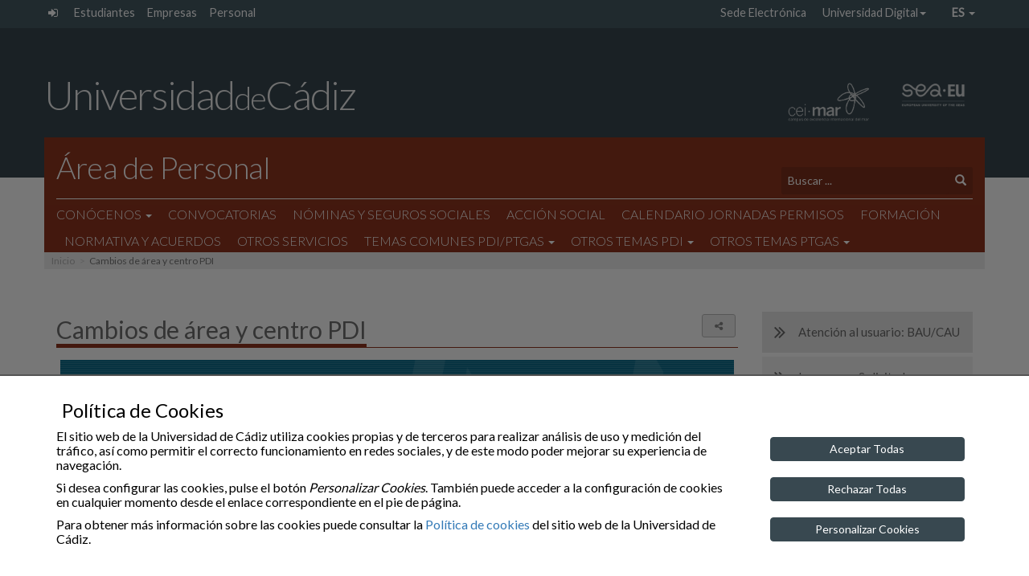

--- FILE ---
content_type: text/html; charset=UTF-8
request_url: https://personal.uca.es/cambios-de-area-y-centro-pdi/
body_size: 12442
content:
<!doctype html>
<html lang="es-ES" >

<head>
    <meta charset="UTF-8">
    <meta name="viewport" content="width=device-width">
    <meta http-equiv="X-UA-Compatible" content="IE=EDGE"/>
    
    <meta name="description" content="">
	<meta property="og:url" content="https://personal.uca.es/cambios-de-area-y-centro-pdi/">
	<meta property="og:type" content="website">
    <meta property="og:title" content="Cambios de área y centro PDI">
	<meta property="og:description" content="Cambios de área y centro PDI">
	<!-- <meta property="og:image" content=""> -->
    <meta property="og:image" content="https://personal.uca.es/wp-content/themes/theme_main_uca/images/logos/logo_UCA_M.png">

    <link rel="icon" type="image/png" href="https://personal.uca.es/wp-content/themes/theme_main_uca/images/logos/favicon-32x32.png" sizes="32x32" />
    <link rel="icon" type="image/png" href="https://personal.uca.es/wp-content/themes/theme_main_uca/images/logos/favicon-16x16.png" sizes="16x16" />

<!--    
	<link href='https://fonts.googleapis.com/css?family=Open+Sans:400,300,300italic,400italic,600,600italic,700,700italic' rel='stylesheet' type='text/css'>
	<link href='https://fonts.googleapis.com/css?family=Lato:400,300,100' rel='stylesheet' type='text/css'>
-->

    <title>Cambios de área y centro PDI &#8211; Área de Personal</title>
<meta name='robots' content='max-image-preview:large' />
	<style>img:is([sizes="auto" i], [sizes^="auto," i]) { contain-intrinsic-size: 3000px 1500px }</style>
	<link rel="alternate" hreflang="es" href="https://personal.uca.es/cambios-de-area-y-centro-pdi/" />
<link rel="alternate" hreflang="x-default" href="https://personal.uca.es/cambios-de-area-y-centro-pdi/" />
<link rel='dns-prefetch' href='//fonts.googleapis.com' />
<style id='classic-theme-styles-inline-css' type='text/css'>
/*! This file is auto-generated */
.wp-block-button__link{color:#fff;background-color:#32373c;border-radius:9999px;box-shadow:none;text-decoration:none;padding:calc(.667em + 2px) calc(1.333em + 2px);font-size:1.125em}.wp-block-file__button{background:#32373c;color:#fff;text-decoration:none}
</style>
<style id='global-styles-inline-css' type='text/css'>
:root{--wp--preset--aspect-ratio--square: 1;--wp--preset--aspect-ratio--4-3: 4/3;--wp--preset--aspect-ratio--3-4: 3/4;--wp--preset--aspect-ratio--3-2: 3/2;--wp--preset--aspect-ratio--2-3: 2/3;--wp--preset--aspect-ratio--16-9: 16/9;--wp--preset--aspect-ratio--9-16: 9/16;--wp--preset--color--black: #000000;--wp--preset--color--cyan-bluish-gray: #abb8c3;--wp--preset--color--white: #ffffff;--wp--preset--color--pale-pink: #f78da7;--wp--preset--color--vivid-red: #cf2e2e;--wp--preset--color--luminous-vivid-orange: #ff6900;--wp--preset--color--luminous-vivid-amber: #fcb900;--wp--preset--color--light-green-cyan: #7bdcb5;--wp--preset--color--vivid-green-cyan: #00d084;--wp--preset--color--pale-cyan-blue: #8ed1fc;--wp--preset--color--vivid-cyan-blue: #0693e3;--wp--preset--color--vivid-purple: #9b51e0;--wp--preset--gradient--vivid-cyan-blue-to-vivid-purple: linear-gradient(135deg,rgba(6,147,227,1) 0%,rgb(155,81,224) 100%);--wp--preset--gradient--light-green-cyan-to-vivid-green-cyan: linear-gradient(135deg,rgb(122,220,180) 0%,rgb(0,208,130) 100%);--wp--preset--gradient--luminous-vivid-amber-to-luminous-vivid-orange: linear-gradient(135deg,rgba(252,185,0,1) 0%,rgba(255,105,0,1) 100%);--wp--preset--gradient--luminous-vivid-orange-to-vivid-red: linear-gradient(135deg,rgba(255,105,0,1) 0%,rgb(207,46,46) 100%);--wp--preset--gradient--very-light-gray-to-cyan-bluish-gray: linear-gradient(135deg,rgb(238,238,238) 0%,rgb(169,184,195) 100%);--wp--preset--gradient--cool-to-warm-spectrum: linear-gradient(135deg,rgb(74,234,220) 0%,rgb(151,120,209) 20%,rgb(207,42,186) 40%,rgb(238,44,130) 60%,rgb(251,105,98) 80%,rgb(254,248,76) 100%);--wp--preset--gradient--blush-light-purple: linear-gradient(135deg,rgb(255,206,236) 0%,rgb(152,150,240) 100%);--wp--preset--gradient--blush-bordeaux: linear-gradient(135deg,rgb(254,205,165) 0%,rgb(254,45,45) 50%,rgb(107,0,62) 100%);--wp--preset--gradient--luminous-dusk: linear-gradient(135deg,rgb(255,203,112) 0%,rgb(199,81,192) 50%,rgb(65,88,208) 100%);--wp--preset--gradient--pale-ocean: linear-gradient(135deg,rgb(255,245,203) 0%,rgb(182,227,212) 50%,rgb(51,167,181) 100%);--wp--preset--gradient--electric-grass: linear-gradient(135deg,rgb(202,248,128) 0%,rgb(113,206,126) 100%);--wp--preset--gradient--midnight: linear-gradient(135deg,rgb(2,3,129) 0%,rgb(40,116,252) 100%);--wp--preset--font-size--small: 13px;--wp--preset--font-size--medium: 20px;--wp--preset--font-size--large: 36px;--wp--preset--font-size--x-large: 42px;--wp--preset--spacing--20: 0.44rem;--wp--preset--spacing--30: 0.67rem;--wp--preset--spacing--40: 1rem;--wp--preset--spacing--50: 1.5rem;--wp--preset--spacing--60: 2.25rem;--wp--preset--spacing--70: 3.38rem;--wp--preset--spacing--80: 5.06rem;--wp--preset--shadow--natural: 6px 6px 9px rgba(0, 0, 0, 0.2);--wp--preset--shadow--deep: 12px 12px 50px rgba(0, 0, 0, 0.4);--wp--preset--shadow--sharp: 6px 6px 0px rgba(0, 0, 0, 0.2);--wp--preset--shadow--outlined: 6px 6px 0px -3px rgba(255, 255, 255, 1), 6px 6px rgba(0, 0, 0, 1);--wp--preset--shadow--crisp: 6px 6px 0px rgba(0, 0, 0, 1);}:where(.is-layout-flex){gap: 0.5em;}:where(.is-layout-grid){gap: 0.5em;}body .is-layout-flex{display: flex;}.is-layout-flex{flex-wrap: wrap;align-items: center;}.is-layout-flex > :is(*, div){margin: 0;}body .is-layout-grid{display: grid;}.is-layout-grid > :is(*, div){margin: 0;}:where(.wp-block-columns.is-layout-flex){gap: 2em;}:where(.wp-block-columns.is-layout-grid){gap: 2em;}:where(.wp-block-post-template.is-layout-flex){gap: 1.25em;}:where(.wp-block-post-template.is-layout-grid){gap: 1.25em;}.has-black-color{color: var(--wp--preset--color--black) !important;}.has-cyan-bluish-gray-color{color: var(--wp--preset--color--cyan-bluish-gray) !important;}.has-white-color{color: var(--wp--preset--color--white) !important;}.has-pale-pink-color{color: var(--wp--preset--color--pale-pink) !important;}.has-vivid-red-color{color: var(--wp--preset--color--vivid-red) !important;}.has-luminous-vivid-orange-color{color: var(--wp--preset--color--luminous-vivid-orange) !important;}.has-luminous-vivid-amber-color{color: var(--wp--preset--color--luminous-vivid-amber) !important;}.has-light-green-cyan-color{color: var(--wp--preset--color--light-green-cyan) !important;}.has-vivid-green-cyan-color{color: var(--wp--preset--color--vivid-green-cyan) !important;}.has-pale-cyan-blue-color{color: var(--wp--preset--color--pale-cyan-blue) !important;}.has-vivid-cyan-blue-color{color: var(--wp--preset--color--vivid-cyan-blue) !important;}.has-vivid-purple-color{color: var(--wp--preset--color--vivid-purple) !important;}.has-black-background-color{background-color: var(--wp--preset--color--black) !important;}.has-cyan-bluish-gray-background-color{background-color: var(--wp--preset--color--cyan-bluish-gray) !important;}.has-white-background-color{background-color: var(--wp--preset--color--white) !important;}.has-pale-pink-background-color{background-color: var(--wp--preset--color--pale-pink) !important;}.has-vivid-red-background-color{background-color: var(--wp--preset--color--vivid-red) !important;}.has-luminous-vivid-orange-background-color{background-color: var(--wp--preset--color--luminous-vivid-orange) !important;}.has-luminous-vivid-amber-background-color{background-color: var(--wp--preset--color--luminous-vivid-amber) !important;}.has-light-green-cyan-background-color{background-color: var(--wp--preset--color--light-green-cyan) !important;}.has-vivid-green-cyan-background-color{background-color: var(--wp--preset--color--vivid-green-cyan) !important;}.has-pale-cyan-blue-background-color{background-color: var(--wp--preset--color--pale-cyan-blue) !important;}.has-vivid-cyan-blue-background-color{background-color: var(--wp--preset--color--vivid-cyan-blue) !important;}.has-vivid-purple-background-color{background-color: var(--wp--preset--color--vivid-purple) !important;}.has-black-border-color{border-color: var(--wp--preset--color--black) !important;}.has-cyan-bluish-gray-border-color{border-color: var(--wp--preset--color--cyan-bluish-gray) !important;}.has-white-border-color{border-color: var(--wp--preset--color--white) !important;}.has-pale-pink-border-color{border-color: var(--wp--preset--color--pale-pink) !important;}.has-vivid-red-border-color{border-color: var(--wp--preset--color--vivid-red) !important;}.has-luminous-vivid-orange-border-color{border-color: var(--wp--preset--color--luminous-vivid-orange) !important;}.has-luminous-vivid-amber-border-color{border-color: var(--wp--preset--color--luminous-vivid-amber) !important;}.has-light-green-cyan-border-color{border-color: var(--wp--preset--color--light-green-cyan) !important;}.has-vivid-green-cyan-border-color{border-color: var(--wp--preset--color--vivid-green-cyan) !important;}.has-pale-cyan-blue-border-color{border-color: var(--wp--preset--color--pale-cyan-blue) !important;}.has-vivid-cyan-blue-border-color{border-color: var(--wp--preset--color--vivid-cyan-blue) !important;}.has-vivid-purple-border-color{border-color: var(--wp--preset--color--vivid-purple) !important;}.has-vivid-cyan-blue-to-vivid-purple-gradient-background{background: var(--wp--preset--gradient--vivid-cyan-blue-to-vivid-purple) !important;}.has-light-green-cyan-to-vivid-green-cyan-gradient-background{background: var(--wp--preset--gradient--light-green-cyan-to-vivid-green-cyan) !important;}.has-luminous-vivid-amber-to-luminous-vivid-orange-gradient-background{background: var(--wp--preset--gradient--luminous-vivid-amber-to-luminous-vivid-orange) !important;}.has-luminous-vivid-orange-to-vivid-red-gradient-background{background: var(--wp--preset--gradient--luminous-vivid-orange-to-vivid-red) !important;}.has-very-light-gray-to-cyan-bluish-gray-gradient-background{background: var(--wp--preset--gradient--very-light-gray-to-cyan-bluish-gray) !important;}.has-cool-to-warm-spectrum-gradient-background{background: var(--wp--preset--gradient--cool-to-warm-spectrum) !important;}.has-blush-light-purple-gradient-background{background: var(--wp--preset--gradient--blush-light-purple) !important;}.has-blush-bordeaux-gradient-background{background: var(--wp--preset--gradient--blush-bordeaux) !important;}.has-luminous-dusk-gradient-background{background: var(--wp--preset--gradient--luminous-dusk) !important;}.has-pale-ocean-gradient-background{background: var(--wp--preset--gradient--pale-ocean) !important;}.has-electric-grass-gradient-background{background: var(--wp--preset--gradient--electric-grass) !important;}.has-midnight-gradient-background{background: var(--wp--preset--gradient--midnight) !important;}.has-small-font-size{font-size: var(--wp--preset--font-size--small) !important;}.has-medium-font-size{font-size: var(--wp--preset--font-size--medium) !important;}.has-large-font-size{font-size: var(--wp--preset--font-size--large) !important;}.has-x-large-font-size{font-size: var(--wp--preset--font-size--x-large) !important;}
:where(.wp-block-post-template.is-layout-flex){gap: 1.25em;}:where(.wp-block-post-template.is-layout-grid){gap: 1.25em;}
:where(.wp-block-columns.is-layout-flex){gap: 2em;}:where(.wp-block-columns.is-layout-grid){gap: 2em;}
:root :where(.wp-block-pullquote){font-size: 1.5em;line-height: 1.6;}
</style>
<link rel='stylesheet' id='foobox-free-min-css' href='https://personal.uca.es/wp-content/plugins/foobox-image-lightbox/free/css/foobox.free.min.css?ver=2.7.8' type='text/css' media='all' />
<link rel='stylesheet' id='gfonts-css' href='https://fonts.googleapis.com/css?family=Lato%3A100%2C300%2C400' type='text/css' media='all' />
<link rel='stylesheet' id='theme_uca_bootstrap_css-css' href='https://personal.uca.es/wp-content/themes/theme_main_uca/bootstrap/css/bootstrap.min.css?ver=1.4.053' type='text/css' media='all' />
<link rel='stylesheet' id='theme_uca_font_awesome_css-css' href='https://personal.uca.es/wp-content/themes/theme_main_uca/font-awesome/css/font-awesome.min.css?ver=1.4.053' type='text/css' media='all' />
<link rel='stylesheet' id='theme_uca_style-css' href='https://personal.uca.es/wp-content/themes/theme_main_uca/style.css?ver=1.4.053' type='text/css' media='all' />
<link rel='stylesheet' id='theme_uca_content-css' href='https://personal.uca.es/wp-content/themes/theme_main_uca/css/uca-content.css?ver=1.4.053' type='text/css' media='all' />
<link rel='stylesheet' id='theme_uca_normalize-css' href='https://personal.uca.es/wp-content/themes/theme_main_uca/css/normalize.css?ver=1.4.053' type='text/css' media='all' />
<link rel='stylesheet' id='theme_uca_customize-css' href='https://personal.uca.es/wp-content/themes/theme_main_uca/css/customize.css?ver=1.4.053' type='text/css' media='all' />
<link rel='stylesheet' id='theme_uca_responsive-css' href='https://personal.uca.es/wp-content/themes/theme_main_uca/css/responsive.css?ver=1.4.053' type='text/css' media='all' />
<link rel='stylesheet' id='theme_uca_tipo_entidad-css' href='https://personal.uca.es/wp-content/themes/theme_main_uca/css/uca_ent_unidad.uca_cat.css?ver=1.4.053' type='text/css' media='all' />
<link rel='stylesheet' id='theme_uca_calendar-css' href='https://personal.uca.es/wp-content/themes/theme_main_uca/css/uca-calendar.css?ver=1.4.053' type='text/css' media='all' />
<link rel='stylesheet' id='elasticpress-facets-css' href='https://personal.uca.es/wp-content/plugins/elasticpress/features/facets/assets/css/facets.min.css?ver=2.6.1' type='text/css' media='all' />
<script type="text/javascript" id="wpml-cookie-js-extra">
/* <![CDATA[ */
var wpml_cookies = {"wp-wpml_current_language":{"value":"es","expires":1,"path":"\/"}};
var wpml_cookies = {"wp-wpml_current_language":{"value":"es","expires":1,"path":"\/"}};
/* ]]> */
</script>
<script type="text/javascript" src="https://personal.uca.es/wp-content/plugins/sitepress-multilingual-cms/res/js/cookies/language-cookie.js?ver=4.6.7" id="wpml-cookie-js"></script>
<script type="text/javascript" src="https://personal.uca.es/wp-includes/js/jquery/jquery.min.js?ver=3.7.1" id="jquery-core-js"></script>
<script type="text/javascript" src="https://personal.uca.es/wp-includes/js/jquery/jquery-migrate.min.js?ver=3.4.1" id="jquery-migrate-js"></script>
<script type="text/javascript" src="https://personal.uca.es/wp-content/themes/theme_main_uca/js/noconflict_last.js?ver=1.4.053" id="jquery-noconflict-js"></script>
<script type="text/javascript" src="https://personal.uca.es/wp-content/themes/theme_main_uca/bootstrap/js/bootstrap.min.js?ver=1.4.053" id="theme_uca_bootstrap_js-js"></script>
<script type="text/javascript" src="https://personal.uca.es/wp-content/themes/theme_main_uca/js/header_scripts.js?ver=1.4.053" id="theme_uca_header_js-js"></script>
<script type="text/javascript" src="https://personal.uca.es/wp-content/themes/theme_main_uca/js/uca_gutils.js?ver=1.4.053" id="theme_uca_g_utils-js"></script>
<script type="text/javascript" src="https://personal.uca.es/wp-content/themes/theme_main_uca/js/uca_filter_sorter.js?ver=1.4.053" id="theme_uca_filter_sorter-js"></script>
<script type="text/javascript" src="https://personal.uca.es/wp-content/themes/theme_main_uca/js/general-scripts.js?ver=1.4.053" id="theme_uca_general_js-js"></script>
<script type="text/javascript" src="https://personal.uca.es/wp-content/themes/theme_main_uca/js/local_utils.js?ver=1.4.053" id="local-utils-js"></script>
<script type="text/javascript" src="https://personal.uca.es/wp-content/themes/theme_main_uca/js/draggable/uca_draggable.js?ver=1.4.053" id="uca-draggable-js"></script>
<script type="text/javascript" id="theme_uca_rest_script-js-extra">
/* <![CDATA[ */
var uca_th_route = {"url":"https:\/\/personal.uca.es\/wp-json\/t_uca\/v1\/processRequest","nonce":"9e87e6a04e"};
/* ]]> */
</script>
<script type="text/javascript" src="https://personal.uca.es/wp-content/themes/theme_main_uca/js/uca_rest.js?ver=1.4.053" id="theme_uca_rest_script-js"></script>
<script type="text/javascript" id="foobox-free-min-js-before">
/* <![CDATA[ */
/* Run FooBox FREE (v2.7.8) */
var FOOBOX = window.FOOBOX = {
	ready: true,
	preloadFont: false,
	disableOthers: false,
	o: {wordpress: { enabled: true }, countMessage:'image %index of %total', excludes:'.fbx-link,.nofoobox,.nolightbox,a[href*="pinterest.com/pin/create/button/"]', affiliate : { enabled: false }},
	selectors: [
		".foogallery-container.foogallery-lightbox-foobox", ".foogallery-container.foogallery-lightbox-foobox-free", ".gallery", ".wp-block-gallery", ".wp-caption", ".wp-block-image", "a:has(img[class*=wp-image-])", ".foobox"
	],
	pre: function( $ ){
		// Custom JavaScript (Pre)
		
	},
	post: function( $ ){
		// Custom JavaScript (Post)
		
		// Custom Captions Code
		
	},
	custom: function( $ ){
		// Custom Extra JS
		
	}
};
/* ]]> */
</script>
<script type="text/javascript" src="https://personal.uca.es/wp-content/plugins/foobox-image-lightbox/free/js/foobox.free.min.js?ver=2.7.8" id="foobox-free-min-js"></script>
<link rel="https://api.w.org/" href="https://personal.uca.es/wp-json/" /><link rel="alternate" title="JSON" type="application/json" href="https://personal.uca.es/wp-json/wp/v2/pages/19304" /><link rel="canonical" href="https://personal.uca.es/cambios-de-area-y-centro-pdi/" />
<link rel='shortlink' href='https://personal.uca.es/?p=19304' />
<link rel="alternate" title="oEmbed (JSON)" type="application/json+oembed" href="https://personal.uca.es/wp-json/oembed/1.0/embed?url=https%3A%2F%2Fpersonal.uca.es%2Fcambios-de-area-y-centro-pdi%2F" />
<link rel="alternate" title="oEmbed (XML)" type="text/xml+oembed" href="https://personal.uca.es/wp-json/oembed/1.0/embed?url=https%3A%2F%2Fpersonal.uca.es%2Fcambios-de-area-y-centro-pdi%2F&#038;format=xml" />
<meta name="generator" content="WPML ver:4.6.7 stt:1,2;" />
</head>





<!-- BODY........................................................... -->
<!-- (incluye el código ga para posteriormente mostrarlo si corresponde mediante cookies_utils.js) -->
<body class="wp-singular page-template-default page page-id-19304 wp-theme-theme_main_uca uca_default uca_general uca_ent_unidad uca_cat" ga-data="UA-80714150-13" ga4-data="G-8JDMX5HZE3">

<script type="text/javascript" src="https://personal.uca.es/wp-content/themes/theme_main_uca/js/cookies_utils.js?1.4.053"></script>
<div id="uca_popup_background" class="d-none">
    	<div class="uca_ck_alert d-none">
		<div class="container">
			<div class="row">
				<h3 class="ck_al_title">Política de Cookies</h3>
				<div class="col-sm-9 ck_al_txt">
					<p>El sitio web de la Universidad de Cádiz utiliza cookies propias y de terceros para realizar análisis de uso y medición del tráfico, así como permitir el correcto funcionamiento en redes sociales, y de este modo poder mejorar su experiencia de navegación.</p>
					<p>Si desea configurar las cookies, pulse el botón <em>Personalizar Cookies</em>. También puede acceder a la configuración de cookies en cualquier momento desde el enlace correspondiente en el pie de página.</p>

					<p>Para obtener más información sobre las cookies puede consultar la <a href="https://www.uca.es/cookies">Política de cookies</a> del sitio web de la Universidad de Cádiz.</p>
				</div>
				<div class="col-sm-3 ck_al_btns">
					<button class="btn btn-primary uca_ck_bt_accept" onclick="ck_cookies_accept('ON')">Aceptar Todas</button>
					<button class="btn btn-primary uca_ck_bt_accept" onclick="ck_cookies_accept('OFF')">Rechazar Todas</button>
					<button class="btn btn-primary uca_ck_bt_options" onclick="ck_al_showOptions()">Personalizar Cookies</button>
				</div>
			</div>
		</div>
	</div>
	    	<div class="uca_ck_options d-none">
		<div class="container">
			<div class="row ck_opt_row">

				<h3 class="ck_opt_title">Personalización de Cookies</h3>
				<p>El sitio web de la Universidad de Cádiz utiliza cookies propias y de terceros para realizar análisis de uso y medición del tráfico, así como permitir el correcto funcionamiento en redes sociales, y de este modo poder mejorar su experiencia de navegación.</p>

				<p class="hidden-xxs">Para obtener más información sobre las cookies puede consultar la <a href="https://www.uca.es/cookies">Política de cookies</a> del sitio web de la Universidad de Cádiz. También puede acceder a la configuración de cookies en cualquier momento desde el enlace correspondiente en el pie de página.</p>

				<div class="ck_opt_options">

					<p>A continuación podrá configurar las cookies del sitio web según su finalidad:</p>

					<ul class="ck_opt_custom_options">
							<li class="ck_opt_item">
		<div class="ck_opt_i_title">Análisis estadístico</div>
		<div class="ck_opt_i_ctrl">
				<div class="btn-group btn-group-toggle" data-toggle="buttons">
		<label class="btn btn-opt"><input type="radio" name="ck_ganalytics" value="ON">On</label>
		<label class="btn btn-opt active"><input type="radio" name="ck_ganalytics" checked value="OFF">Off</label>
	</div>
			</div>
		<p class="ck_opt_i_txt">En este sitio se utilizan cookies de terceros (Google Analytics) que permiten cuantificar el número de usuarios de forma anónima (nunca se obtendrán datos personales que permitan identificar al usuario) y así poder analizar la utilización que hacen los usuarios del nuestro servicio, a fin de mejorar la experiencia de navegación y ofrecer nuestros contenidos de manera óptima.</p>
	</li>
		<li class="ck_opt_item">
		<div class="ck_opt_i_title">Redes sociales</div>
		<div class="ck_opt_i_ctrl">
				<div class="btn-group btn-group-toggle" data-toggle="buttons">
		<label class="btn btn-opt"><input type="radio" name="ck_rrss" value="ON">On</label>
		<label class="btn btn-opt active"><input type="radio" name="ck_rrss" checked value="OFF">Off</label>
	</div>
			</div>
		<p class="ck_opt_i_txt">En este sitio web se utilizan cookies de terceros que permiten el correcto funcionamiento de algunas redes sociales (principalmente Youtube y Twitter) sin utilizar ningún dato personal del usuario. </p>
	</li>
						</ul>
					<div class="mark_bar">
						<button class="btn ck_opt_bt_mark_all" onclick="ck_cookies_mark_all(true)">Marcar Todas</button>
						<button class="btn ck_opt_bt_mark_none" onclick="ck_cookies_mark_all(false)">Desmarcar Todas</button>
					</div>
				</div>
				<div class="ck_opt_btn">
					<button class="btn btn-primary ck_opt_bt_accept" onclick="ck_cookies_accept()">Aceptar</button>
				</div>
			</div>
		</div>
	</div>
	</div>

<div class="uca_print_title d-none d-print-flex">
    <div class="uca_home_title">Universidad<span class="uca_print_title_small">de</span>Cádiz</div>
    <div class="uca_site_title"><span class="thinTitle"> </span>Área de Personal</div>
</div>


<!-- MUESTRA LA VERSION DEL TEMA -->
<script type="text/javascript">
function uca_version() {
    let uca_version = "Theme UCA\nversion 1.4.053";
    let uca_server = "webunidades3.uca.es";
    console.log("UCA VERSION: ", uca_version, uca_server);
}
//uca_version();
</script>

<!-- Incluye CHATBOT si procede -->


<header class="main clearfix">

    <!-- Barra auxiliary superior -->
    <nav class="auxiliary hidden-xs">
        <div class="container">
            <ul class="navTopUCA unstyled list-inline pull-left">
                
                <li class="uca_admin">
                    <a href="https://personal.uca.es/wp-acceso" class="icon-link" title="Administración del sitio">
                        <span class="text-hide">Administración del sitio</span> <i class="fa fa-sign-in" aria-hidden="true"></i>
                    </a>    
                </li>

                <li class=''><a href='https://oficinadelestudiante.uca.es/' title=''>Estudiantes</a></li><li class=''><a href='https://www.uca.es/empresas/' title=''>Empresas</a></li><li class=''><a href='https://www.uca.es/wp_personal/' title=''>Personal</a></li>
            </ul>
            <ul class="navTopUCA unstyled list-inline pull-right">

                <li class=''><a href='https://sedelectronica.uca.es/' title=''>Sede Electrónica</a></li><li class=''><a title='Universidad Digital' href='#' data-toggle='dropdown' class='dropdown-toggle topDropdown' aria-haspopup='true'>Universidad Digital<span class='caret'></span></a><ul role='menu' class=' dropdown-menu topDropdown depth-1'><li class=''><a href='https://informatica.uca.es/' title=''>Servicios Informáticos</a></li><li class=''><a href='https://webmerlin.uca.es/' title='Theme UCA
version 1.4.053'>Correo</a></li><li class=''><a href='https://campusvirtual.uca.es/' title=''>Campus Virtual</a></li><li class=''><a href='https://cau.uca.es/cau/indiceGlobal.do' title=''>CAU</a></li><li class=''><a href='https://directorio.uca.es/cau/directorio.do' title=''>Directorio</a></li><li class=''><a href='https://bouca.uca.es/' title=''>BOUCA</a></li><li class=''><a href='https://biblioteca.uca.es/' title=''>Biblioteca</a></li></li></ul><li class='language dropdown'><a id='drop_languages_1' data-toggle='dropdown' href='#' class='dropdown-toggle' title='Español'>es <span class='caret'></span></a><ul class='languages  dropdown-menu' aria-labelledby='drop_languages_1'><li class='lang-opt'><a href='https://personal.uca.es/?lang=en' class='lang-link'>en</a></li></ul></li>
            </ul>

        </div>
    </nav>

        


    <!-- Logotipo UCA -->
    <div class="header-top hidden-xs">
        <div class="container">
            <div class="row h-brand-row" style="font-size: 0;"><!-- el font-size para evitar problemas en Apple -->
                <h1 class="header-brand">
                    <a href="https://www.uca.es/">Universidad<span class="header-brand-small">de</span>Cádiz</a>
                </h1>

                <div class="logo_h_wrap hidden-xs">
                    <a href="http://www.campusdelmar.com/es/" class="link" target="_blank">
                        <img class="header_logo logo_ceimar" src="https://personal.uca.es/wp-content/themes/theme_main_uca/images/logos/logo_ceimar_b.png" 
                        alt="Campus de Excelencia Internacional Global del Mar">
                    </a>
                    <a href="https://sea-eu.org/" class="link" target="_blank">
                        <img class="header_logo logo_seaeu" src="https://personal.uca.es/wp-content/themes/theme_main_uca/images/logos/logo_seaeu_23_bn_s.png" 
                        alt="Universidad Europea de los Mares">
                    </a>
                </div>
            </div>
        </div>
    </div>

    <!-- Si es home muestro la imagen -->
            <div class="header-without-banner hidden-xs"></div>
    

    <!-- Barra COLOR Principal -->
    <!-- header-bottom: Se le añade el affix dinámicamente -->
    <div id="header-bottom" class="header-bottom">

        <!-- Barra Universidad (solo en scroll) -->
        <div class="header-bottom-uca">
            <div class="container h-brand-row">
                <h1 class="header-brand">
                    <a href="https://www.uca.es/">Universidad<span class="header-brand-small">de</span>Cádiz</a>
                </h1>

                <div class="logo_h_wrap">
                    <a href="http://www.campusdelmar.com/es/" class="link" target="_blank">
                        <img class="header_logo logo_ceimar" src="https://personal.uca.es/wp-content/themes/theme_main_uca/images/logos/logo_ceimar_b.png" 
                        alt="Campus de Excelencia Internacional Global del Mar">
                    </a>
                    <a href="https://sea-eu.org/" class="link" target="_blank">
                        <img class="header_logo logo_seaeu" src="https://personal.uca.es/wp-content/themes/theme_main_uca/images/logos/logo_seaeu_23_bn_s.png" 
                        alt="Universidad Europea de los Mares">
                    </a>
                </div>
            </div>
        </div>

        <div class="container title-wrap">


            <!-- Hamburguesa Responsive -->
            <button id="navbar-menu" type="button" class="navbar-toggle collapsed" data-toggle="collapse" data-target="#navbar-local">
                <span class="sr-only">Desplegar navegación local</span>
                <span class="icon-bar"></span>
                <span class="icon-bar"></span>
                <span class="icon-bar"></span>
            </button>

            <!-- Titulo Sitio -->
            <div class="row is-flex see-overflow">
                <div class="col-xs-12 col-sm-11">
                    <div class="site-title">
                        <a href="https://personal.uca.es/">
                            <span class="thinTitle"></span>
                            Área de Personal                        </a>
                    </div>
                </div>

                <!-- Buscador -->
                <div class="col-xs-12 col-sm-3 hidden-xs">
                    <div class="search-wrapper">
                        
<form class="search-form   ext-search-form" role="search" method="get" action="https://personal.uca.es/" onsubmit="uca_es_localSettings_load()">

	<div class="form-group dropup">
    	<label for="s_input_69753a85b15d1" class="sr-only hidden">Texto a buscar</label>
    	<input id="s_input_69753a85b15d1" type="text" name="s" class="form-control search-field" placeholder="Buscar ..."
        		value="" aria-label="Texto a buscar" title="Texto a buscar">

		
		<div class="dropdown-menu search-context">
			<fieldset class="opt-group">
				<legend class="sr-only">Selecciona el tipo de búsqueda</legend>
				<label class="">
					<input type="radio" name="search_context" value="local" checked  
						aria-label="Búsqueda Local" title="Búsqueda Local"/> 
					Búsqueda en el Sitio				</label> 
				<label class="">
				    <input type="radio" name="search_context" value="global"  
				    	aria-label="Búsqueda Global" title="Búsqueda Global" 
				    	 /> 
				    Búsqueda en la UCA				</label> 
			</fieldset>
		</div>
    </div>

    <button type="submit" class="btn btn-default" aria-label="Buscar"><span class="glyphicon glyphicon-search" aria-hidden="true"></span></button>
	<div class="hidden">
    	<input type="text" name="items_per_page" value="10" arial-label="Elementos por página" title="Elementos por página">>
    </div>
<input type='hidden' name='lang' value='es' /></form>

<script type="text/javascript">

jQuery(function() {
	var $searchForm = jQuery('.ext-search-form');
	
	// activa el dropup
	$searchForm.find('.form-control.search-field').bind('focus click',function(){
		jQuery(this).parent().addClass('open');
	});
	// desactiva el dropup
	$searchForm.bind('mouseleave',function(){
		jQuery(this).find('.form-group').removeClass('open');
	});
});

</script>

                    </div>
                </div>
            </div>

            <!-- Menú -->
            <div class="row see-overflow">
                <div class="col-xs-12">
                    <div class="navbar-local">

                        <nav class="primary collapse navbar-collapse" id="navbar-local">

                            <ul id="menu-principal" class="nav navbar-nav">

                                <!-- Menú Global, fusionado en el menú -->
                                <li class="dropdown item-global visible-xs text-right intranet">

                                    <a href="#" data-toggle="dropdown" class="dropdown-toggle" aria-haspopup="true">
                                        <i class="fa fa-external-link" aria-hidden="true"></i> Intranet UCA <span class="caret"></span>
                                    </a>



                                    <ul class="dropdown-menu">

                                        
                                        <li class="uca_admin">
                                            <a href="https://personal.uca.es/wp-acceso" class="icon-link" title="Administración del sitio">
                                                Administración del sitio <i class="fa fa-sign-in" aria-hidden="true"></i>
                                            </a>    
                                        </li>
                                        <li class=''><a href='https://oficinadelestudiante.uca.es/' title=''>Estudiantes</a></li><li class=''><a href='https://www.uca.es/empresas/' title=''>Empresas</a></li><li class=''><a href='https://www.uca.es/wp_personal/' title=''>Personal</a></li>                                        <li class="divider"></li>
                                        <li class=''><a href='https://sedelectronica.uca.es/' title=''>Sede Electrónica</a></li><li class=''><a title='Universidad Digital' href='#' data-toggle='dropdown' class='dropdown-toggle topDropdown' aria-haspopup='true'>Universidad Digital<span class='caret'></span></a><ul role='menu' class=' submenu depth-2 topDropdown depth-1'><li class=''><a href='https://informatica.uca.es/' title=''>Servicios Informáticos</a></li><li class=''><a href='https://webmerlin.uca.es/' title='Theme UCA
version 1.4.053'>Correo</a></li><li class=''><a href='https://campusvirtual.uca.es/' title=''>Campus Virtual</a></li><li class=''><a href='https://cau.uca.es/cau/indiceGlobal.do' title=''>CAU</a></li><li class=''><a href='https://directorio.uca.es/cau/directorio.do' title=''>Directorio</a></li><li class=''><a href='https://bouca.uca.es/' title=''>BOUCA</a></li><li class=''><a href='https://biblioteca.uca.es/' title=''>Biblioteca</a></li></li></ul><li class='language dropdown'><a id='drop_languages_2' data-toggle='dropdown' href='#' class='dropdown-toggle' title='Español'>es <span class='caret'></span></a><ul class='languages  submenu depth-2' aria-labelledby='drop_languages_2'><li class='lang-opt'><a href='https://personal.uca.es/?lang=en' class='lang-link'>en</a></li></ul></li>                                    </ul>
                                </li>

                                <li id="menu-item-4" class="menu-item menu-item-type-custom menu-item-object-custom menu-item-has-children menu-item-4 dropdown"><a title="Conócenos" href="#" data-toggle="dropdown" class="dropdown-toggle" aria-haspopup="true">Conócenos <span class="caret"></span></a>
<ul role="menu" class="dropdown-menu submenu depth-1">
	<li id="menu-item-1981" class="menu-item menu-item-type-post_type menu-item-object-page menu-item-1981"><a title="Presentación" href="https://personal.uca.es/presentacion/">Presentación</a></li>
	<li id="menu-item-19077" class="menu-item menu-item-type-post_type menu-item-object-page menu-item-19077"><a title="Organigrama" href="https://personal.uca.es/organigrama/">Organigrama</a></li>
	<li id="menu-item-1979" class="menu-item menu-item-type-post_type menu-item-object-page menu-item-1979"><a title="Responsables" href="https://personal.uca.es/responsables/">Responsables</a></li>
	<li id="menu-item-1980" class="menu-item menu-item-type-post_type menu-item-object-page menu-item-1980"><a title="Personal" href="https://personal.uca.es/personal/">Personal</a></li>
</ul>
</li>
<li id="menu-item-1996" class="menu-item menu-item-type-post_type menu-item-object-page menu-item-1996"><a title="Convocatorias" href="https://personal.uca.es/convocatorias/">Convocatorias</a></li>
<li id="menu-item-2036" class="menu-item menu-item-type-custom menu-item-object-custom menu-item-2036"><a title="Nóminas y Seguros Sociales" href="http://personal.uca.es/nominas-y-seguros-sociales/">Nóminas y Seguros Sociales</a></li>
<li id="menu-item-2117" class="menu-item menu-item-type-post_type menu-item-object-page menu-item-2117"><a title="Acción Social" href="https://personal.uca.es/accion-social/">Acción Social</a></li>
<li id="menu-item-2116" class="menu-item menu-item-type-post_type menu-item-object-page menu-item-2116"><a title="Calendario Jornadas Permisos" href="https://personal.uca.es/calendario-jornadas-permisos/">Calendario Jornadas Permisos</a></li>
<li id="menu-item-2157" class="menu-item menu-item-type-post_type menu-item-object-page menu-item-2157"><a title="Formación" href="https://personal.uca.es/formacion/">Formación</a></li>
<li id="menu-item-2115" class="menu-item menu-item-type-post_type menu-item-object-page menu-item-2115"><a title="Normativa y Acuerdos" href="https://personal.uca.es/normativa-y-acuerdos/">Normativa y Acuerdos</a></li>
<li id="menu-item-2009" class="menu-item menu-item-type-post_type menu-item-object-page menu-item-2009"><a title="Otros Servicios" href="https://personal.uca.es/otros-servicios/">Otros Servicios</a></li>
<li id="menu-item-19244" class="menu-item menu-item-type-custom menu-item-object-custom menu-item-has-children menu-item-19244 dropdown"><a title="TEMAS COMUNES PDI/PTGAS" href="#" data-toggle="dropdown" class="dropdown-toggle" aria-haspopup="true">TEMAS COMUNES PDI/PTGAS <span class="caret"></span></a>
<ul role="menu" class="dropdown-menu submenu depth-1">
	<li id="menu-item-19246" class="menu-item menu-item-type-post_type menu-item-object-page menu-item-19246"><a title="Trienios" href="https://personal.uca.es/trienios/">Trienios</a></li>
	<li id="menu-item-19247" class="menu-item menu-item-type-post_type menu-item-object-page menu-item-19247"><a title="Compatibilidad" href="https://personal.uca.es/otros-servicios-gestion-solicitud-de-compatibilidad/">Compatibilidad</a></li>
	<li id="menu-item-19248" class="menu-item menu-item-type-custom menu-item-object-custom menu-item-19248"><a title="Acceso al Expediente administrativo electrónico" href="https://portalservicios.uca.es/ServiciosApp/faces/inicioServicios">Acceso al Expediente administrativo electrónico</a></li>
	<li id="menu-item-19253" class="menu-item menu-item-type-post_type menu-item-object-page menu-item-19253"><a title="Jubilaciones" href="https://personal.uca.es/jubilaciones/">Jubilaciones</a></li>
	<li id="menu-item-19255" class="menu-item menu-item-type-post_type menu-item-object-page menu-item-19255"><a title="Cuestiones sindicales y de representación" href="https://personal.uca.es/otros-servicios-organos-de-representacion-de-personal/">Cuestiones sindicales y de representación</a></li>
	<li id="menu-item-19256" class="menu-item menu-item-type-post_type menu-item-object-page menu-item-19256"><a title="Información plantilla empleados UCA" href="https://personal.uca.es/otros-servicios-empleados-de-la-uca-en-cifras/">Información plantilla empleados UCA</a></li>
	<li id="menu-item-19259" class="menu-item menu-item-type-post_type menu-item-object-page menu-item-19259"><a title="Excedencias y otras situaciones administrativas" href="https://personal.uca.es/excedencias-y-otras-situaciones-administrativas/">Excedencias y otras situaciones administrativas</a></li>
	<li id="menu-item-19260" class="menu-item menu-item-type-post_type menu-item-object-page menu-item-19260"><a title="Impresos – Solicitudes" href="https://personal.uca.es/impresos-solicitudes/">Impresos – Solicitudes</a></li>
</ul>
</li>
<li id="menu-item-19294" class="menu-item menu-item-type-custom menu-item-object-custom current-menu-ancestor current-menu-parent menu-item-has-children menu-item-19294 dropdown"><a title="OTROS TEMAS PDI" href="#" data-toggle="dropdown" class="dropdown-toggle" aria-haspopup="true">OTROS TEMAS PDI <span class="caret"></span></a>
<ul role="menu" class="dropdown-menu submenu depth-1">
	<li id="menu-item-19297" class="menu-item menu-item-type-post_type menu-item-object-page menu-item-19297"><a title="Vida Administrativa del Personal Docente e Investigador" href="https://personal.uca.es/vida-administrativa-pdi/">Vida Administrativa del Personal Docente e Investigador</a></li>
	<li id="menu-item-19301" class="menu-item menu-item-type-post_type menu-item-object-page menu-item-19301"><a title="Méritos docentes y de investigación" href="https://personal.uca.es/meritos-docentes-y-de-investigacion/">Méritos docentes y de investigación</a></li>
	<li id="menu-item-19302" class="menu-item menu-item-type-post_type menu-item-object-page menu-item-19302"><a title="Evaluación docente (DOCENTIA)" href="https://personal.uca.es/?page_id=5626">Evaluación docente (DOCENTIA)</a></li>
	<li id="menu-item-19303" class="menu-item menu-item-type-custom menu-item-object-custom menu-item-19303"><a title="Convocatorias Innovación Docente" href="https://udinnovacion.uca.es/">Convocatorias Innovación Docente</a></li>
	<li id="menu-item-19306" class="menu-item menu-item-type-post_type menu-item-object-page current-menu-item page_item page-item-19304 current_page_item menu-item-19306 active"><a title="Cambios de área y centro PDI" href="https://personal.uca.es/cambios-de-area-y-centro-pdi/">Cambios de área y centro PDI</a></li>
	<li id="menu-item-19311" class="menu-item menu-item-type-post_type menu-item-object-page menu-item-19311"><a title="Nombramiento de profesorado emérito y colaboradores honorarios PDI" href="https://personal.uca.es/nombramiento-de-profesorado-emerito-y-colaboradores-honorarios-pdi/">Nombramiento de profesorado emérito y colaboradores honorarios PDI</a></li>
	<li id="menu-item-19312" class="menu-item menu-item-type-post_type menu-item-object-page menu-item-19312"><a title="Planes de estabilización y promoción PDI" href="https://personal.uca.es/pdi-integraciones-promociones/">Planes de estabilización y promoción PDI</a></li>
	<li id="menu-item-19313" class="menu-item menu-item-type-post_type menu-item-object-page menu-item-19313"><a title="Organización y RPT PDI" href="https://personal.uca.es/otros-servicios-rpt-pdi/">Organización y RPT PDI</a></li>
</ul>
</li>
<li id="menu-item-20471" class="menu-item menu-item-type-custom menu-item-object-custom menu-item-has-children menu-item-20471 dropdown"><a title="OTROS TEMAS PTGAS" href="#" data-toggle="dropdown" class="dropdown-toggle" aria-haspopup="true">OTROS TEMAS PTGAS <span class="caret"></span></a>
<ul role="menu" class="dropdown-menu submenu depth-1">
	<li id="menu-item-57032" class="menu-item menu-item-type-post_type menu-item-object-page menu-item-57032"><a title="Evaluación del desempeño del PTGAS" href="https://personal.uca.es/evaluacion-del-desempeno-del-ptgas/">Evaluación del desempeño del PTGAS</a></li>
	<li id="menu-item-20491" class="menu-item menu-item-type-post_type menu-item-object-page menu-item-20491"><a title="Mejora y calidad de los servicios del PTGAS" href="https://personal.uca.es/mejora-y-calidad-de-los-servicios-del-pas/">Mejora y calidad de los servicios del PTGAS</a></li>
	<li id="menu-item-20489" class="menu-item menu-item-type-post_type menu-item-object-page menu-item-20489"><a title="Encuestas de satisfacción laboral del PTGAS" href="https://personal.uca.es/encuestas-de-satisfaccion-laboral-del-pas/">Encuestas de satisfacción laboral del PTGAS</a></li>
	<li id="menu-item-20492" class="menu-item menu-item-type-post_type menu-item-object-page menu-item-20492"><a title="Premios de reconocimiento del PTGAS" href="https://personal.uca.es/premios-de-reconocimiento-del-pas/">Premios de reconocimiento del PTGAS</a></li>
	<li id="menu-item-20488" class="menu-item menu-item-type-post_type menu-item-object-page menu-item-20488"><a title="Organización de Plantillas y RPT" href="https://personal.uca.es/organizacion-de-plantillas-y-rpt-pas/">Organización de Plantillas y RPT</a></li>
	<li id="menu-item-20487" class="menu-item menu-item-type-post_type menu-item-object-page menu-item-20487"><a title="Planes de estabilización y promoción" href="https://personal.uca.es/planes-de-estabilizacion-y-promocion-pas/">Planes de estabilización y promoción</a></li>
	<li id="menu-item-20486" class="menu-item menu-item-type-post_type menu-item-object-page menu-item-20486"><a title="Análisis y Descripción de Puestos de Trabajo PTGAS (ADPT)" href="https://personal.uca.es/analisis-y-descripcion-de-puestos-de-trabajo-pas-adpt/">Análisis y Descripción de Puestos de Trabajo PTGAS (ADPT)</a></li>
	<li id="menu-item-20485" class="menu-item menu-item-type-post_type menu-item-object-page menu-item-20485"><a title="Teletrabajo" href="https://personal.uca.es/teletrabajo/">Teletrabajo</a></li>
</ul>
</li>
                            </ul>

                            <div class="col-xs-12 col-sm-3 visible-xs">
                                
<form class="search-form   ext-search-form" role="search" method="get" action="https://personal.uca.es/" onsubmit="uca_es_localSettings_load()">

	<div class="form-group dropup">
    	<label for="s_input_69753a85b99ef" class="sr-only hidden">Texto a buscar</label>
    	<input id="s_input_69753a85b99ef" type="text" name="s" class="form-control search-field" placeholder="Buscar ..."
        		value="" aria-label="Texto a buscar" title="Texto a buscar">

		
		<div class="dropdown-menu search-context">
			<fieldset class="opt-group">
				<legend class="sr-only">Selecciona el tipo de búsqueda</legend>
				<label class="">
					<input type="radio" name="search_context" value="local" checked  
						aria-label="Búsqueda Local" title="Búsqueda Local"/> 
					Búsqueda en el Sitio				</label> 
				<label class="">
				    <input type="radio" name="search_context" value="global"  
				    	aria-label="Búsqueda Global" title="Búsqueda Global" 
				    	 /> 
				    Búsqueda en la UCA				</label> 
			</fieldset>
		</div>
    </div>

    <button type="submit" class="btn btn-default" aria-label="Buscar"><span class="glyphicon glyphicon-search" aria-hidden="true"></span></button>
	<div class="hidden">
    	<input type="text" name="items_per_page" value="10" arial-label="Elementos por página" title="Elementos por página">>
    </div>
<input type='hidden' name='lang' value='es' /></form>

<script type="text/javascript">

jQuery(function() {
	var $searchForm = jQuery('.ext-search-form');
	
	// activa el dropup
	$searchForm.find('.form-control.search-field').bind('focus click',function(){
		jQuery(this).parent().addClass('open');
	});
	// desactiva el dropup
	$searchForm.bind('mouseleave',function(){
		jQuery(this).find('.form-group').removeClass('open');
	});
});

</script>

                            </div>

                        </nav>
                    </div>
                </div>

            </div>
        </div>

        <!-- Rastro de migas -->
        <div class="breadcrumb-uca">
            <div class="container">
                <ol class="breadcrumb"><li  class='active'><a href="https://personal.uca.es">Inicio</a></li><li  class='active'>Cambios de área y centro PDI</li></ol>            </div>
        </div>
    </div>



</header>





    <script type="text/javascript">header_manageAffix();</script>    

<!-- section MAIN -->
<div class="container">

    <div class="row">
        <div class="col-md-9 mainContent">

            
                    <article id="post-19304" class="post-19304 page type-page status-publish hentry" >

        <!-- Muestra los enlaces de redes sociales... -->
            <div class="btn-group uca_social pull-right nospeech">
                <button type="button" class="btn btn-default dropdown-toggle dropdown share-link share-button" data-toggle="dropdown" 
                title="Compartir">
            <i class="fa fa-share-alt" aria-hidden="true"></i>
            <span class="sr-only">Compartir</span>
        </button>
        <ul class="dropdown-menu">
            <li>
                <a href="https://www.facebook.com/sharer/sharer.php?u=personal.uca.es%2Fcambios-de-area-y-centro-pdi%2F" class="share-button" target="_blank" title="Facebook">
                    <i class="fa fa-facebook" aria-hidden="true"></i>
                    <span class="sr-only">Facebook</span>
                </a>
            </li>
            <li>
                <a href="https://twitter.com/home?status=personal.uca.es%2Fcambios-de-area-y-centro-pdi%2F" class="share-button" target="_blank" title="Twitter">
                    <!-- <i class="fa fa-twitter" aria-hidden="true"></i> -->
                    <svg aria-hidden="true" viewBox="0 0 24 24" class="u-x-twitter u-x-twitter-xs">
                        <g><path d="M18.244 2.25h3.308l-7.227 8.26 8.502 11.24H16.17l-5.214-6.817L4.99 21.75H1.68l7.73-8.835L1.254 2.25H8.08l4.713 6.231zm-1.161 17.52h1.833L7.084 4.126H5.117z" fill="currentColor"></path></g>
                    </svg>
                    <span class="sr-only">Twitter</span>
                </a>
            </li>
            <li>
                <a href="https://www.linkedin.com/shareArticle?mini=true&url=https://personal.uca.es/cambios-de-area-y-centro-pdi/&title=&summary=&source=uca.es" class="share-button" target="_blank" title="LinkedIn">
                    <i class="fa fa-linkedin" aria-hidden="true"></i>
                    <span class="sr-only">LinkedIn</span>
                </a>
            </li>
            <li>
                <a href="https://wa.me/?text=https%3A%2F%2Fpersonal.uca.es%2Fcambios-de-area-y-centro-pdi%2F" class="share-button" target="_blank" title="Whatsapp">
                    <i class="fa fa-whatsapp" aria-hidden="true"></i>
                    <span class="sr-only">Whatsapp</span>
                </a>
            </li>
        </ul>
    </div>



        <!-- Muestra el tipo de entidad para los custom types... -->
        
        <div class="single_header">

            <h2 class="">
                <span class="strong_underline">Cambios de área y centro PDI</span>
                <span class="uca_listdate"></span>
            </h2>
            <div class="meta_data  nospeech">
                <div title="Última actualización:" class="date pull-left uca_listdate">Actualizada 28 octubre, 2021</div>
                <div title="Fecha de publicación" class="date pull-right uca_listdate">Publicada 28 octubre, 2021</div>
                <div class="categories"></div>
            </div>

        
        
        </div>
        
        <div class="single_content">
            <p><img fetchpriority="high" decoding="async" src="https://personal.uca.es/wp-content/uploads/2021/10/pagina-mantenimiento-404.png" alt="" class="alignnone wp-image-19243 size-full" width="1000" height="500" srcset="https://personal.uca.es/wp-content/uploads/2021/10/pagina-mantenimiento-404.png 1000w, https://personal.uca.es/wp-content/uploads/2021/10/pagina-mantenimiento-404-300x150.png 300w, https://personal.uca.es/wp-content/uploads/2021/10/pagina-mantenimiento-404-768x384.png 768w" sizes="(max-width: 1000px) 100vw, 1000px" /></p>
        </div>

        <div class="meta_data single_footer nospeech">
            <div class="tags pull-right"></div>
            
                            
                    </div>
    
    </article>

        <div class="uca_print nospeech">
        <a href="#" class="btn btn-primary d-print-none" rel="nofollow" onclick="window.print(); return false;" title="Imprimir"><i class="fa fa-print" aria-hidden="true"></i>Imprimir</a>
    </div>
    
            
        </div>

        <div class="col-md-3">
            <!-- Sidebar -->
        <aside class="sidebar_right">

            
            <div class="widget">

            <ul class="list-unstyled interes_widget_list">
                
                
                    <li class="interes_widget_item yellow">
                        <a href="https://personal.uca.es/atencion-al-usuariobau-cau/">
                            <div class="interes_icon">
                                <i class="fa fa-angle-double-right" aria-hidden="true"></i>
                            </div>
                            <div class="interes_text">
                                Atención al usuario: BAU/CAU                            </div>
                        </a>
                    </li>

                
                    <li class="interes_widget_item grey">
                        <a href="https://personal.uca.es/impresos-solicitudes/">
                            <div class="interes_icon">
                                <i class="fa fa-angle-double-right" aria-hidden="true"></i>
                            </div>
                            <div class="interes_text">
                                Impresos &#8211; Solicitudes                            </div>
                        </a>
                    </li>

                
                    <li class="interes_widget_item blue">
                        <a href="https://personal.uca.es/sistema-de-gestion-de-calidad/">
                            <div class="interes_icon">
                                <i class="fa fa-angle-double-right" aria-hidden="true"></i>
                            </div>
                            <div class="interes_text">
                                Sistema de Gestión de Calidad                            </div>
                        </a>
                    </li>

                
                    <li class="interes_widget_item blue">
                        <a href="http://www.seg-social.es/Internet_1/Trabajadores/CotizacionRecaudaci10777/Basesytiposdecotiza36537/index.htm">
                            <div class="interes_icon">
                                <i class="fa fa-angle-double-right" aria-hidden="true"></i>
                            </div>
                            <div class="interes_text">
                                Bases de cotización y salario mínimo                            </div>
                        </a>
                    </li>

                            </ul>

            </div>        
        <div class="widget"><h3>Calendar</h3><div id="calendar_wrap" class="calendar_wrap"></div></div>
        </aside>        </div>
    </div>

</div>

<!-- FOOTER -->
<footer class="main">
    <div class="container">

      




<div class="col-sm-3 col-xs-12">
    <img class="ft_logo" src="https://personal.uca.es/wp-content/themes/theme_main_uca/images/logoFooterUCA_05.png" 
         alt="Universidad de Cádiz">
</div>

<div class="col-sm-3 col-xs-12">
    <ul class="list-unstyled ft_contact_links">
                <li class="">
                                <a href="mailto:se&#108;ecc&#105;on&#46;&#112;&#97;s<span class='email_crypt'>Rkfca9</span>&#64;&#117;&#99;a&#46;&#101;&#115;&#59;&#32;&#115;&#101;&#108;e&#99;ci&#111;n&#46;p&#100;i<span class='email_crypt'>Rkfca9</span>&#64;uca.e&#115;&#59; &#115;ele&#99;&#99;&#105;&#111;&#110;&#46;c&#97;&#112;i&#116;&#117;&#108;&#111;v&#105;<span class='email_crypt'>Rkfca9</span>&#64;u&#99;&#97;.&#101;s&#59; &#103;esti&#111;n.pers&#111;&#110;&#97;l<span class='email_crypt'>Rkfca9</span>&#64;&#117;ca&#46;&#101;&#115;" onclick="uca_uncryptEmail(event);" title="Correo electrónico de contacto"
        aria-label="email de contacto"><i class='fa fa-envelope-o' aria-hidden='true'></i>se&#108;ecc&#105;on&#46;&#112;&#97;s<span class='email_crypt'>Rkfca9</span>&#64;&#117;&#99;a&#46;&#101;&#115;&#59;&#32;&#115;&#101;&#108;e&#99;ci&#111;n&#46;p&#100;i<span class='email_crypt'>Rkfca9</span>&#64;uca.e&#115;&#59; &#115;ele&#99;&#99;&#105;&#111;&#110;&#46;c&#97;&#112;i&#116;&#117;&#108;&#111;v&#105;<span class='email_crypt'>Rkfca9</span>&#64;u&#99;&#97;.&#101;s&#59; &#103;esti&#111;n.pers&#111;&#110;&#97;l<span class='email_crypt'>Rkfca9</span>&#64;&#117;ca&#46;&#101;&#115;</a>
    <br>
                    </li>
        <li class="">
            <i class="fa fa-phone" aria-hidden="true"></i>
            +34 956 015037 (PDI)-956015038 (GESTION-CAP VI)-956015039 (PAS)            <span class="text-hide">Teléfono de contacto</span>
        </li>
        <li class="hidden">
            <i class="fa fa-fax" aria-hidden="true"></i>
             (FAX)
            <span class="text-hide">Fax de contacto</span>
        </li>
        <li class="">
            <i class="fa fa-map-marker" aria-hidden="true"></i>
            Edificio Hospital Real, Planta Baja. 
Plaza Falla, 8 CP 11003 Cádiz
            <span class="text-hide">Dirección postal</span>
        </li>
    </ul>
</div>

<div class="col-sm-3 col-xs-12">
    <ul class="list-unstyled">
        <li style="display:none"><a href="https://serprevencion.uca.es">Servicio de Prevención</a></li>
        <li><a href="https://www.uca.es/comunicaciones-y-denuncias/">Comunicaciones y Denuncias</a></li>		
        <li><a href="https://oficinadefensor.uca.es">Oficina de la Defensora Universitaria</a></li>
        <li><a href="https://inspeccion.uca.es">Inspección General de Servicios</a></li>
		<li>
		 <a href="https://igualdad.uca.es">Igualdad</a>, 
		 <a href="https://diversidad.uca.es">Diversidad</a> e 
		 <a href="https://inclusion.uca.es">Inclusión</a>		
		</li>
    </ul>
        <ul class="list-unstyled">
    	        <li><a href="https://www.uca.es/aviso-legal">Aviso legal</a></li>
        <li><a href="https://www.uca.es/accesibilidad">Accesibilidad</a></li>
        <li class="hidden">
            <a href="">Contacto</a>
        </li>
        
        
        <li><a href="https://www.uca.es/cookies" onclick="ck_al_showOptions();return false;">Cookies</a></li>
    </ul>
</div>

<div class="col-sm-3 col-xs-12">
    <ul class="social-links list-unstyled list-inline">
        
        <li class="">
            <a href="http://www.facebook.com/universidaddecadiz" target="_blank" class="btn btn-icon" aria-label="Facebook" title="Facebook">
                <i class="fa fa-fw fa-2x fa-facebook" title="Facebook"></i><span class="text-hide">Facebook</span>
            </a>
        </li>
        <li class="">
            <a href="http://twitter.com/univcadiz" target="_blank" class="btn btn-icon" aria-label="Twitter" title="Twitter">
                <svg aria-hidden="true" viewBox="0 0 24 24" class="u-x-twitter">
                    <g><path d="M18.244 2.25h3.308l-7.227 8.26 8.502 11.24H16.17l-5.214-6.817L4.99 21.75H1.68l7.73-8.835L1.254 2.25H8.08l4.713 6.231zm-1.161 17.52h1.833L7.084 4.126H5.117z" fill="currentColor"></path></g>
                </svg>
                <!-- <i class="fa fa-fw fa-2x fa-twitter" title="Twitter"></i><span class="text-hide">Twitter</span> -->
            </a>
        </li>
        <li class="">
            <a href="https://www.instagram.com/univcadiz/" target="_blank" class="btn btn-icon" aria-label="Instagram" title="Instagram">
                <i class="fa fa-fw fa-2x fa-instagram" title="Instagram"></i><span class="text-hide">Instagram</span>
            </a>
        </li>
        <li class="">
            <a href="http://www.youtube.com/videosUCA" target="_blank" class="btn btn-icon" aria-label="Youtube" title="Youtube">
                <i class="fa fa-fw fa-2x fa-youtube" title="Youtube"></i><span class="text-hide">Youtube</span>
            </a>
        </li>
		<li class="hidden">
			<a href="" target="_blank" class="btn btn-icon" aria-label="Bluesky" title="Bluesky">
                <svg aria-hidden="true" viewBox="0 0 24 24" class="u-x-bluesky">
					<g><path d="M12 10.8c-1.087 -2.114 -4.046 -6.053 -6.798 -7.995C2.566 0.944 1.561 1.266 0.902 1.565 0.139 1.908 0 3.08 0 3.768c0 0.69 0.378 5.65 0.624 6.479 0.815 2.736 3.713 3.66 6.383 3.364 0.136 -0.02 0.275 -0.039 0.415 -0.056 -0.138 0.022 -0.276 0.04 -0.415 0.056 -3.912 0.58 -7.387 2.005 -2.83 7.078 5.013 5.19 6.87 -1.113 7.823 -4.308 0.953 3.195 2.05 9.271 7.733 4.308 4.267 -4.308 1.172 -6.498 -2.74 -7.078a8.741 8.741 0 0 1 -0.415 -0.056c0.14 0.017 0.279 0.036 0.415 0.056 2.67 0.297 5.568 -0.628 6.383 -3.364 0.246 -0.828 0.624 -5.79 0.624 -6.478 0 -0.69 -0.139 -1.861 -0.902 -2.206 -0.659 -0.298 -1.664 -0.62 -4.3 1.24C16.046 4.748 13.087 8.687 12 10.8Z" fill="currentColor"></path></g>
                </svg>                
            </a>            
        </li>
        <li class="">
            <a href="https://www.flickr.com/photos/147802205@N03/albums" target="_blank" class="btn btn-icon" aria-label="Flickr" title="Flickr">
                <i class="fa fa-fw fa-2x fa-flickr" title="Flickr"></i><span class="text-hide">Flickr</span>
            </a>
        </li>
        <li class="hidden">
            <a href="" target="_blank" class="btn btn-icon" aria-label="Vk" title="Vk">
                <i class="fa fa-fw fa-2x fa-vk" title="Vk"></i><span class="text-hide">Vk</span>
            </a>
        </li>	
        <li class="hidden">
            <a href="" target="_blank" class="btn btn-icon" aria-label="WhatsApp" title="WhatsApp">
                <i class="fa fa-fw fa-2x fa-whatsapp" aria-hidden="true"></i><span class="text-hide">WhatsApp</span>
            </a>
        </li>   
    </ul>
</div>






    
    
    

    </div>

</footer>

<script type="speculationrules">
{"prefetch":[{"source":"document","where":{"and":[{"href_matches":"\/*"},{"not":{"href_matches":["\/wp-*.php","\/wp-admin\/*","\/wp-content\/uploads\/*","\/wp-content\/*","\/wp-content\/plugins\/*","\/wp-content\/themes\/theme_main_uca\/*","\/*\\?(.+)"]}},{"not":{"selector_matches":"a[rel~=\"nofollow\"]"}},{"not":{"selector_matches":".no-prefetch, .no-prefetch a"}}]},"eagerness":"conservative"}]}
</script>
<script type="text/javascript" src="https://personal.uca.es/wp-includes/js/underscore.min.js?ver=1.13.7" id="underscore-js"></script>
<script type="text/javascript" src="https://personal.uca.es/wp-content/plugins/elasticpress/features/facets/assets/js/facets.min.js?ver=2.6.1" id="elasticpress-facets-js"></script>

</body>

</html>

    





    
    
    



--- FILE ---
content_type: application/javascript
request_url: https://personal.uca.es/wp-content/themes/theme_main_uca/js/local_utils.js?ver=1.4.053
body_size: 3552
content:

/* Funciones de LOCALSTORAGE (SETTINGS)...................................................................*/

// Guarda la key:value
function uca_es_localstorage_set( key, value ) {
    localStorage.setItem(key, value);
    //console.log('Valor guardado ' + key + '=' + value);
}

//Devuelve el valor de la clave
function uca_es_localstorage_get( key ) {
    var value = localStorage.getItem(key);
    //console.log('Valor leído ' + key + '=' + value);
    return value;
}

// Carga los settings guardados en local
function uca_es_localSettings_load() {

    var defaultSettingsValue = { "items_per_page":10, "list_mode":"detail_mode" } 
    var archiveSettingsKey = window.location.hostname + ".archiveSettings";
    var archiveSettingsValue = uca_es_localstorage_get( archiveSettingsKey );

    if (archiveSettingsValue !== null) {
        //console.log("se encuentra...archiveSettingsValue: " + archiveSettingsValue);
        archiveSettingsValue = JSON.parse(archiveSettingsValue);
        
    } else {
        //console.log("No se encuentra "+archiveSettingsKey);
        archiveSettingsValue = defaultSettingsValue;
    }
    jQuery("input[name='items_per_page']").val(archiveSettingsValue.items_per_page);
    jQuery("input[name='list_mode']").val(archiveSettingsValue.list_mode);
}

// Guarda los settings en local
function uca_es_localSettings_save() {
    var archiveSettingsKey = window.location.hostname + ".archiveSettings";
    var items_pp = jQuery("input[name='items_per_page']").val();
    var list_mode = jQuery("input[name='list_mode']").val();
    var archiveSettingsValue = { "items_per_page":items_pp, "list_mode":list_mode } ;
    uca_es_localstorage_set(archiveSettingsKey, JSON.stringify(archiveSettingsValue));
}


/* Funciones de LOAD SCRIPT UTILS ...................................................................En desuso, se hace por shortcode */
/*
        Indica mediante javascript que está página debe cargar un .js determinado, y ejecuta el loader según los parámetros indicados

        Modo de uso:
            En una página, en el editor wordpress incluyes:
            <!-- noformat on -->
            <script type="text/javascript">
                uca_loadScriptUtils("ucaPageSecuencer", ".pagesX");       
            </script>
            <!-- noformat off -->
*/

// permite añadir un javascript
function uca_loadScriptUtils(utilsName, args) {

    let urlJS = "";
    let utilsLoader = "";
    let urlBase = window.location.origin;   // http://gabcomunicacion.uca.es
    
    if (urlBase.indexOf("porciti06.uca.es")) { urlBase += "/wordpress"; }           // para mi servidor localhost
    
    urlBase += "/wp-content/themes/theme_main_uca/js/utils/";   // https://gabcomunicacion.uca.es/wp-content/themes/theme_main_uca/js/local_utils.js?ver=1.2.83

    switch(utilsName) {
        case "ucaPageSecuencer":
            urlJS = urlBase + "ucaPageSecuencer.js";
            utilsLoader = "uca_loadScript_ucaPageSecuencer";
            break;
        default: return;
    }

    //console.log(urlJS);
    // Carga el script.js indicado y ejecuta el loader.
    if (urlJS) {
        var script = document.createElement('script');
        script.onload = function () {
              window[utilsLoader](args);  // Ejecuta el loader de la utilidad
        };
        script.src = urlJS;
        document.head.appendChild(script); 
    }
}

// Carga la utilidad de UcaPageSecuencer
function uca_loadScript_ucaPageSecuencer(htmlSelector) {
    var pages = new UcaPageSecuencer(htmlSelector);
    pages.load();
}